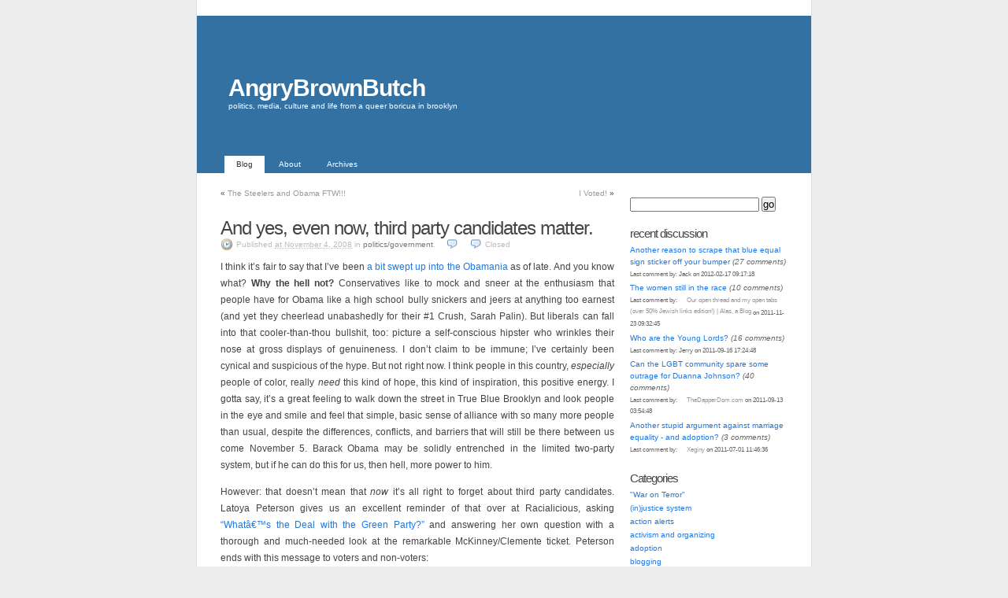

--- FILE ---
content_type: text/html; charset=UTF-8
request_url: https://angrybrownbutch.com/2008/11/04/and-yes-even-now-third-party-candidates-matter/
body_size: 48286
content:
<!DOCTYPE html PUBLIC "-//W3C//DTD XHTML 1.0 Transitional//EN" "http://www.w3.org/TR/xhtml1/DTD/xhtml1-transitional.dtd">
<html xmlns="http://www.w3.org/1999/xhtml" lang="en-US">

<head profile="http://gmpg.org/xfn/11">
	<title>  And yes, even now, third party candidates matter. at  AngryBrownButch</title>
	<meta http-equiv="Content-Type" content="text/html; charset=UTF-8" />
	<meta name="generator" content="WordPress 6.8.3" />
	<meta name="template" content="K2 Beta svn" />
 	<meta name="description" content="politics, media, culture and life from a queer boricua in brooklyn" />
  
	<link rel="stylesheet" type="text/css" media="screen" href="https://angrybrownbutch.com/wp-content/themes/k2.1/style.css" />
	<link rel="stylesheet" type="text/css" media="print" href="https://angrybrownbutch.com/wp-content/themes/k2.1/css/print.css" />
		
	<link rel="alternate" type="application/rss+xml" title="RSS 2.0" href="https://angrybrownbutch.com/feed/" />
	<link rel="alternate" type="text/xml" title="RSS .92" href="https://angrybrownbutch.com/feed/rss/" />
	<link rel="alternate" type="application/atom+xml" title="Atom 0.3" href="https://angrybrownbutch.com/feed/atom/" />

		<link rel="pingback" href="https://angrybrownbutch.com/xmlrpc.php" />
	
	<meta name='robots' content='max-image-preview:large' />
	<style>img:is([sizes="auto" i], [sizes^="auto," i]) { contain-intrinsic-size: 3000px 1500px }</style>
	<script type="text/javascript">
/* <![CDATA[ */
window._wpemojiSettings = {"baseUrl":"https:\/\/s.w.org\/images\/core\/emoji\/16.0.1\/72x72\/","ext":".png","svgUrl":"https:\/\/s.w.org\/images\/core\/emoji\/16.0.1\/svg\/","svgExt":".svg","source":{"concatemoji":"https:\/\/angrybrownbutch.com\/wp-includes\/js\/wp-emoji-release.min.js?ver=6.8.3"}};
/*! This file is auto-generated */
!function(s,n){var o,i,e;function c(e){try{var t={supportTests:e,timestamp:(new Date).valueOf()};sessionStorage.setItem(o,JSON.stringify(t))}catch(e){}}function p(e,t,n){e.clearRect(0,0,e.canvas.width,e.canvas.height),e.fillText(t,0,0);var t=new Uint32Array(e.getImageData(0,0,e.canvas.width,e.canvas.height).data),a=(e.clearRect(0,0,e.canvas.width,e.canvas.height),e.fillText(n,0,0),new Uint32Array(e.getImageData(0,0,e.canvas.width,e.canvas.height).data));return t.every(function(e,t){return e===a[t]})}function u(e,t){e.clearRect(0,0,e.canvas.width,e.canvas.height),e.fillText(t,0,0);for(var n=e.getImageData(16,16,1,1),a=0;a<n.data.length;a++)if(0!==n.data[a])return!1;return!0}function f(e,t,n,a){switch(t){case"flag":return n(e,"\ud83c\udff3\ufe0f\u200d\u26a7\ufe0f","\ud83c\udff3\ufe0f\u200b\u26a7\ufe0f")?!1:!n(e,"\ud83c\udde8\ud83c\uddf6","\ud83c\udde8\u200b\ud83c\uddf6")&&!n(e,"\ud83c\udff4\udb40\udc67\udb40\udc62\udb40\udc65\udb40\udc6e\udb40\udc67\udb40\udc7f","\ud83c\udff4\u200b\udb40\udc67\u200b\udb40\udc62\u200b\udb40\udc65\u200b\udb40\udc6e\u200b\udb40\udc67\u200b\udb40\udc7f");case"emoji":return!a(e,"\ud83e\udedf")}return!1}function g(e,t,n,a){var r="undefined"!=typeof WorkerGlobalScope&&self instanceof WorkerGlobalScope?new OffscreenCanvas(300,150):s.createElement("canvas"),o=r.getContext("2d",{willReadFrequently:!0}),i=(o.textBaseline="top",o.font="600 32px Arial",{});return e.forEach(function(e){i[e]=t(o,e,n,a)}),i}function t(e){var t=s.createElement("script");t.src=e,t.defer=!0,s.head.appendChild(t)}"undefined"!=typeof Promise&&(o="wpEmojiSettingsSupports",i=["flag","emoji"],n.supports={everything:!0,everythingExceptFlag:!0},e=new Promise(function(e){s.addEventListener("DOMContentLoaded",e,{once:!0})}),new Promise(function(t){var n=function(){try{var e=JSON.parse(sessionStorage.getItem(o));if("object"==typeof e&&"number"==typeof e.timestamp&&(new Date).valueOf()<e.timestamp+604800&&"object"==typeof e.supportTests)return e.supportTests}catch(e){}return null}();if(!n){if("undefined"!=typeof Worker&&"undefined"!=typeof OffscreenCanvas&&"undefined"!=typeof URL&&URL.createObjectURL&&"undefined"!=typeof Blob)try{var e="postMessage("+g.toString()+"("+[JSON.stringify(i),f.toString(),p.toString(),u.toString()].join(",")+"));",a=new Blob([e],{type:"text/javascript"}),r=new Worker(URL.createObjectURL(a),{name:"wpTestEmojiSupports"});return void(r.onmessage=function(e){c(n=e.data),r.terminate(),t(n)})}catch(e){}c(n=g(i,f,p,u))}t(n)}).then(function(e){for(var t in e)n.supports[t]=e[t],n.supports.everything=n.supports.everything&&n.supports[t],"flag"!==t&&(n.supports.everythingExceptFlag=n.supports.everythingExceptFlag&&n.supports[t]);n.supports.everythingExceptFlag=n.supports.everythingExceptFlag&&!n.supports.flag,n.DOMReady=!1,n.readyCallback=function(){n.DOMReady=!0}}).then(function(){return e}).then(function(){var e;n.supports.everything||(n.readyCallback(),(e=n.source||{}).concatemoji?t(e.concatemoji):e.wpemoji&&e.twemoji&&(t(e.twemoji),t(e.wpemoji)))}))}((window,document),window._wpemojiSettings);
/* ]]> */
</script>
<style id='wp-emoji-styles-inline-css' type='text/css'>

	img.wp-smiley, img.emoji {
		display: inline !important;
		border: none !important;
		box-shadow: none !important;
		height: 1em !important;
		width: 1em !important;
		margin: 0 0.07em !important;
		vertical-align: -0.1em !important;
		background: none !important;
		padding: 0 !important;
	}
</style>
<link rel='stylesheet' id='wp-block-library-css' href='https://angrybrownbutch.com/wp-includes/css/dist/block-library/style.min.css?ver=6.8.3' type='text/css' media='all' />
<style id='classic-theme-styles-inline-css' type='text/css'>
/*! This file is auto-generated */
.wp-block-button__link{color:#fff;background-color:#32373c;border-radius:9999px;box-shadow:none;text-decoration:none;padding:calc(.667em + 2px) calc(1.333em + 2px);font-size:1.125em}.wp-block-file__button{background:#32373c;color:#fff;text-decoration:none}
</style>
<style id='global-styles-inline-css' type='text/css'>
:root{--wp--preset--aspect-ratio--square: 1;--wp--preset--aspect-ratio--4-3: 4/3;--wp--preset--aspect-ratio--3-4: 3/4;--wp--preset--aspect-ratio--3-2: 3/2;--wp--preset--aspect-ratio--2-3: 2/3;--wp--preset--aspect-ratio--16-9: 16/9;--wp--preset--aspect-ratio--9-16: 9/16;--wp--preset--color--black: #000000;--wp--preset--color--cyan-bluish-gray: #abb8c3;--wp--preset--color--white: #ffffff;--wp--preset--color--pale-pink: #f78da7;--wp--preset--color--vivid-red: #cf2e2e;--wp--preset--color--luminous-vivid-orange: #ff6900;--wp--preset--color--luminous-vivid-amber: #fcb900;--wp--preset--color--light-green-cyan: #7bdcb5;--wp--preset--color--vivid-green-cyan: #00d084;--wp--preset--color--pale-cyan-blue: #8ed1fc;--wp--preset--color--vivid-cyan-blue: #0693e3;--wp--preset--color--vivid-purple: #9b51e0;--wp--preset--gradient--vivid-cyan-blue-to-vivid-purple: linear-gradient(135deg,rgba(6,147,227,1) 0%,rgb(155,81,224) 100%);--wp--preset--gradient--light-green-cyan-to-vivid-green-cyan: linear-gradient(135deg,rgb(122,220,180) 0%,rgb(0,208,130) 100%);--wp--preset--gradient--luminous-vivid-amber-to-luminous-vivid-orange: linear-gradient(135deg,rgba(252,185,0,1) 0%,rgba(255,105,0,1) 100%);--wp--preset--gradient--luminous-vivid-orange-to-vivid-red: linear-gradient(135deg,rgba(255,105,0,1) 0%,rgb(207,46,46) 100%);--wp--preset--gradient--very-light-gray-to-cyan-bluish-gray: linear-gradient(135deg,rgb(238,238,238) 0%,rgb(169,184,195) 100%);--wp--preset--gradient--cool-to-warm-spectrum: linear-gradient(135deg,rgb(74,234,220) 0%,rgb(151,120,209) 20%,rgb(207,42,186) 40%,rgb(238,44,130) 60%,rgb(251,105,98) 80%,rgb(254,248,76) 100%);--wp--preset--gradient--blush-light-purple: linear-gradient(135deg,rgb(255,206,236) 0%,rgb(152,150,240) 100%);--wp--preset--gradient--blush-bordeaux: linear-gradient(135deg,rgb(254,205,165) 0%,rgb(254,45,45) 50%,rgb(107,0,62) 100%);--wp--preset--gradient--luminous-dusk: linear-gradient(135deg,rgb(255,203,112) 0%,rgb(199,81,192) 50%,rgb(65,88,208) 100%);--wp--preset--gradient--pale-ocean: linear-gradient(135deg,rgb(255,245,203) 0%,rgb(182,227,212) 50%,rgb(51,167,181) 100%);--wp--preset--gradient--electric-grass: linear-gradient(135deg,rgb(202,248,128) 0%,rgb(113,206,126) 100%);--wp--preset--gradient--midnight: linear-gradient(135deg,rgb(2,3,129) 0%,rgb(40,116,252) 100%);--wp--preset--font-size--small: 13px;--wp--preset--font-size--medium: 20px;--wp--preset--font-size--large: 36px;--wp--preset--font-size--x-large: 42px;--wp--preset--spacing--20: 0.44rem;--wp--preset--spacing--30: 0.67rem;--wp--preset--spacing--40: 1rem;--wp--preset--spacing--50: 1.5rem;--wp--preset--spacing--60: 2.25rem;--wp--preset--spacing--70: 3.38rem;--wp--preset--spacing--80: 5.06rem;--wp--preset--shadow--natural: 6px 6px 9px rgba(0, 0, 0, 0.2);--wp--preset--shadow--deep: 12px 12px 50px rgba(0, 0, 0, 0.4);--wp--preset--shadow--sharp: 6px 6px 0px rgba(0, 0, 0, 0.2);--wp--preset--shadow--outlined: 6px 6px 0px -3px rgba(255, 255, 255, 1), 6px 6px rgba(0, 0, 0, 1);--wp--preset--shadow--crisp: 6px 6px 0px rgba(0, 0, 0, 1);}:where(.is-layout-flex){gap: 0.5em;}:where(.is-layout-grid){gap: 0.5em;}body .is-layout-flex{display: flex;}.is-layout-flex{flex-wrap: wrap;align-items: center;}.is-layout-flex > :is(*, div){margin: 0;}body .is-layout-grid{display: grid;}.is-layout-grid > :is(*, div){margin: 0;}:where(.wp-block-columns.is-layout-flex){gap: 2em;}:where(.wp-block-columns.is-layout-grid){gap: 2em;}:where(.wp-block-post-template.is-layout-flex){gap: 1.25em;}:where(.wp-block-post-template.is-layout-grid){gap: 1.25em;}.has-black-color{color: var(--wp--preset--color--black) !important;}.has-cyan-bluish-gray-color{color: var(--wp--preset--color--cyan-bluish-gray) !important;}.has-white-color{color: var(--wp--preset--color--white) !important;}.has-pale-pink-color{color: var(--wp--preset--color--pale-pink) !important;}.has-vivid-red-color{color: var(--wp--preset--color--vivid-red) !important;}.has-luminous-vivid-orange-color{color: var(--wp--preset--color--luminous-vivid-orange) !important;}.has-luminous-vivid-amber-color{color: var(--wp--preset--color--luminous-vivid-amber) !important;}.has-light-green-cyan-color{color: var(--wp--preset--color--light-green-cyan) !important;}.has-vivid-green-cyan-color{color: var(--wp--preset--color--vivid-green-cyan) !important;}.has-pale-cyan-blue-color{color: var(--wp--preset--color--pale-cyan-blue) !important;}.has-vivid-cyan-blue-color{color: var(--wp--preset--color--vivid-cyan-blue) !important;}.has-vivid-purple-color{color: var(--wp--preset--color--vivid-purple) !important;}.has-black-background-color{background-color: var(--wp--preset--color--black) !important;}.has-cyan-bluish-gray-background-color{background-color: var(--wp--preset--color--cyan-bluish-gray) !important;}.has-white-background-color{background-color: var(--wp--preset--color--white) !important;}.has-pale-pink-background-color{background-color: var(--wp--preset--color--pale-pink) !important;}.has-vivid-red-background-color{background-color: var(--wp--preset--color--vivid-red) !important;}.has-luminous-vivid-orange-background-color{background-color: var(--wp--preset--color--luminous-vivid-orange) !important;}.has-luminous-vivid-amber-background-color{background-color: var(--wp--preset--color--luminous-vivid-amber) !important;}.has-light-green-cyan-background-color{background-color: var(--wp--preset--color--light-green-cyan) !important;}.has-vivid-green-cyan-background-color{background-color: var(--wp--preset--color--vivid-green-cyan) !important;}.has-pale-cyan-blue-background-color{background-color: var(--wp--preset--color--pale-cyan-blue) !important;}.has-vivid-cyan-blue-background-color{background-color: var(--wp--preset--color--vivid-cyan-blue) !important;}.has-vivid-purple-background-color{background-color: var(--wp--preset--color--vivid-purple) !important;}.has-black-border-color{border-color: var(--wp--preset--color--black) !important;}.has-cyan-bluish-gray-border-color{border-color: var(--wp--preset--color--cyan-bluish-gray) !important;}.has-white-border-color{border-color: var(--wp--preset--color--white) !important;}.has-pale-pink-border-color{border-color: var(--wp--preset--color--pale-pink) !important;}.has-vivid-red-border-color{border-color: var(--wp--preset--color--vivid-red) !important;}.has-luminous-vivid-orange-border-color{border-color: var(--wp--preset--color--luminous-vivid-orange) !important;}.has-luminous-vivid-amber-border-color{border-color: var(--wp--preset--color--luminous-vivid-amber) !important;}.has-light-green-cyan-border-color{border-color: var(--wp--preset--color--light-green-cyan) !important;}.has-vivid-green-cyan-border-color{border-color: var(--wp--preset--color--vivid-green-cyan) !important;}.has-pale-cyan-blue-border-color{border-color: var(--wp--preset--color--pale-cyan-blue) !important;}.has-vivid-cyan-blue-border-color{border-color: var(--wp--preset--color--vivid-cyan-blue) !important;}.has-vivid-purple-border-color{border-color: var(--wp--preset--color--vivid-purple) !important;}.has-vivid-cyan-blue-to-vivid-purple-gradient-background{background: var(--wp--preset--gradient--vivid-cyan-blue-to-vivid-purple) !important;}.has-light-green-cyan-to-vivid-green-cyan-gradient-background{background: var(--wp--preset--gradient--light-green-cyan-to-vivid-green-cyan) !important;}.has-luminous-vivid-amber-to-luminous-vivid-orange-gradient-background{background: var(--wp--preset--gradient--luminous-vivid-amber-to-luminous-vivid-orange) !important;}.has-luminous-vivid-orange-to-vivid-red-gradient-background{background: var(--wp--preset--gradient--luminous-vivid-orange-to-vivid-red) !important;}.has-very-light-gray-to-cyan-bluish-gray-gradient-background{background: var(--wp--preset--gradient--very-light-gray-to-cyan-bluish-gray) !important;}.has-cool-to-warm-spectrum-gradient-background{background: var(--wp--preset--gradient--cool-to-warm-spectrum) !important;}.has-blush-light-purple-gradient-background{background: var(--wp--preset--gradient--blush-light-purple) !important;}.has-blush-bordeaux-gradient-background{background: var(--wp--preset--gradient--blush-bordeaux) !important;}.has-luminous-dusk-gradient-background{background: var(--wp--preset--gradient--luminous-dusk) !important;}.has-pale-ocean-gradient-background{background: var(--wp--preset--gradient--pale-ocean) !important;}.has-electric-grass-gradient-background{background: var(--wp--preset--gradient--electric-grass) !important;}.has-midnight-gradient-background{background: var(--wp--preset--gradient--midnight) !important;}.has-small-font-size{font-size: var(--wp--preset--font-size--small) !important;}.has-medium-font-size{font-size: var(--wp--preset--font-size--medium) !important;}.has-large-font-size{font-size: var(--wp--preset--font-size--large) !important;}.has-x-large-font-size{font-size: var(--wp--preset--font-size--x-large) !important;}
:where(.wp-block-post-template.is-layout-flex){gap: 1.25em;}:where(.wp-block-post-template.is-layout-grid){gap: 1.25em;}
:where(.wp-block-columns.is-layout-flex){gap: 2em;}:where(.wp-block-columns.is-layout-grid){gap: 2em;}
:root :where(.wp-block-pullquote){font-size: 1.5em;line-height: 1.6;}
</style>
<script type="text/javascript" src="https://ajax.googleapis.com/ajax/libs/prototype/1.7.1.0/prototype.js?ver=1.7.1" id="prototype-js"></script>
<script type="text/javascript" src="https://ajax.googleapis.com/ajax/libs/scriptaculous/1.9.0/scriptaculous.js?ver=1.9.0" id="scriptaculous-root-js"></script>
<script type="text/javascript" src="https://ajax.googleapis.com/ajax/libs/scriptaculous/1.9.0/effects.js?ver=1.9.0" id="scriptaculous-effects-js"></script>
<script type="text/javascript" src="https://angrybrownbutch.com/wp-content/themes/k2.1/js/k2.functions.js.php?ver=223" id="k2functions-js"></script>
<link rel="https://api.w.org/" href="https://angrybrownbutch.com/wp-json/" /><link rel="alternate" title="JSON" type="application/json" href="https://angrybrownbutch.com/wp-json/wp/v2/posts/253" /><link rel="EditURI" type="application/rsd+xml" title="RSD" href="https://angrybrownbutch.com/xmlrpc.php?rsd" />
<meta name="generator" content="WordPress 6.8.3" />
<link rel="canonical" href="https://angrybrownbutch.com/2008/11/04/and-yes-even-now-third-party-candidates-matter/" />
<link rel='shortlink' href='https://angrybrownbutch.com/?p=253' />
<link rel="alternate" title="oEmbed (JSON)" type="application/json+oembed" href="https://angrybrownbutch.com/wp-json/oembed/1.0/embed?url=https%3A%2F%2Fangrybrownbutch.com%2F2008%2F11%2F04%2Fand-yes-even-now-third-party-candidates-matter%2F" />
<link rel="alternate" title="oEmbed (XML)" type="text/xml+oembed" href="https://angrybrownbutch.com/wp-json/oembed/1.0/embed?url=https%3A%2F%2Fangrybrownbutch.com%2F2008%2F11%2F04%2Fand-yes-even-now-third-party-candidates-matter%2F&#038;format=xml" />
		<style type="text/css">
										#header h1 a, #header .description {
				color: #ffffff;
			}
							</style>
			

	<script type="text/javascript">
	//<![CDATA[
		var K2 = {};

		
		
			//]]>
	</script>

		<link rel='archives' title='July 2012' href='https://angrybrownbutch.com/2012/07/' />
	<link rel='archives' title='June 2011' href='https://angrybrownbutch.com/2011/06/' />
	<link rel='archives' title='March 2009' href='https://angrybrownbutch.com/2009/03/' />
	<link rel='archives' title='December 2008' href='https://angrybrownbutch.com/2008/12/' />
	<link rel='archives' title='November 2008' href='https://angrybrownbutch.com/2008/11/' />
	<link rel='archives' title='October 2008' href='https://angrybrownbutch.com/2008/10/' />
	<link rel='archives' title='September 2008' href='https://angrybrownbutch.com/2008/09/' />
	<link rel='archives' title='August 2008' href='https://angrybrownbutch.com/2008/08/' />
	<link rel='archives' title='July 2008' href='https://angrybrownbutch.com/2008/07/' />
	<link rel='archives' title='June 2008' href='https://angrybrownbutch.com/2008/06/' />
	<link rel='archives' title='May 2008' href='https://angrybrownbutch.com/2008/05/' />
	<link rel='archives' title='April 2008' href='https://angrybrownbutch.com/2008/04/' />
	<link rel='archives' title='March 2008' href='https://angrybrownbutch.com/2008/03/' />
	<link rel='archives' title='February 2008' href='https://angrybrownbutch.com/2008/02/' />
	<link rel='archives' title='December 2007' href='https://angrybrownbutch.com/2007/12/' />
	<link rel='archives' title='October 2007' href='https://angrybrownbutch.com/2007/10/' />
	<link rel='archives' title='September 2007' href='https://angrybrownbutch.com/2007/09/' />
	<link rel='archives' title='August 2007' href='https://angrybrownbutch.com/2007/08/' />
	<link rel='archives' title='July 2007' href='https://angrybrownbutch.com/2007/07/' />
	<link rel='archives' title='June 2007' href='https://angrybrownbutch.com/2007/06/' />
	<link rel='archives' title='May 2007' href='https://angrybrownbutch.com/2007/05/' />
	<link rel='archives' title='April 2007' href='https://angrybrownbutch.com/2007/04/' />
	<link rel='archives' title='March 2007' href='https://angrybrownbutch.com/2007/03/' />
	<link rel='archives' title='February 2007' href='https://angrybrownbutch.com/2007/02/' />
	<link rel='archives' title='January 2007' href='https://angrybrownbutch.com/2007/01/' />
	<link rel='archives' title='December 2006' href='https://angrybrownbutch.com/2006/12/' />
	<link rel='archives' title='November 2006' href='https://angrybrownbutch.com/2006/11/' />
	<link rel='archives' title='October 2006' href='https://angrybrownbutch.com/2006/10/' />
	<link rel='archives' title='August 2006' href='https://angrybrownbutch.com/2006/08/' />
	<link rel='archives' title='July 2006' href='https://angrybrownbutch.com/2006/07/' />
	<link rel='archives' title='June 2006' href='https://angrybrownbutch.com/2006/06/' />
	<link rel='archives' title='May 2006' href='https://angrybrownbutch.com/2006/05/' />
	<link rel='archives' title='April 2006' href='https://angrybrownbutch.com/2006/04/' />
	<link rel='archives' title='March 2006' href='https://angrybrownbutch.com/2006/03/' />
	<link rel='archives' title='February 2006' href='https://angrybrownbutch.com/2006/02/' />
	<link rel='archives' title='January 2006' href='https://angrybrownbutch.com/2006/01/' />
	<link rel='archives' title='December 2005' href='https://angrybrownbutch.com/2005/12/' />
	<link rel='archives' title='November 2005' href='https://angrybrownbutch.com/2005/11/' />
</head>

<body class="wordpress k2 y2026 m01 d25 h05 single s-y2008 s-m11 s-d03 s-h07 s-category-politicsgovernment s-author-admin sidebar-single" >

<div id="page">

	<div id="header">

		<h1><a href="https://angrybrownbutch.com/">AngryBrownButch</a></h1>
		<p class="description">politics, media, culture and life from a queer boricua in brooklyn</p>

		<ul class="menu">
						<li class="current_page_item"><a href="https://angrybrownbutch.com/" title="Blog">Blog</a></li>
						<li class="page_item page-item-163"><a href="https://angrybrownbutch.com/about/">About</a></li>
<li class="page_item page-item-343"><a href="https://angrybrownbutch.com/k2archives/">Archives</a></li>
					</ul>

	</div>

		<hr />
<div class="content">

	<div id="primary">
		<div id="current-content" class="hfeed">

			
	
	 


	
			
	<hr />

	
	<div class="navigation">
		<div class="left"><span>&laquo;</span> <a href="https://angrybrownbutch.com/2008/11/04/the-steelers-and-obama-ftw/" rel="prev">The Steelers and Obama FTW!!!</a></div>		<div class="right"><a href="https://angrybrownbutch.com/2008/11/04/i-voted/" rel="next">I Voted!</a> <span>&raquo;</span></div>		<div class="clear"></div>
	</div>

	
	<hr />
		<div id="post-253" class="hentry p1 post publish author-admin category-politicsgovernment y2008 m11 d03 h07 alt">
			<div class="entry-head">
				<h3 class="entry-title"><a href="https://angrybrownbutch.com/2008/11/04/and-yes-even-now-third-party-candidates-matter/" rel="bookmark" title='Permanent Link to "And yes, even now, third party candidates matter."'>And yes, even now, third party candidates matter.</a></h3>
				
				<div class="entry-meta">
					<span class="chronodata">
						Published  <abbr class="published" title="2008-11-04T00:38:25-0500">at November 4, 2008</abbr>					</span>

					<span class="entry-category">
						in <a href="https://angrybrownbutch.com/category/politicsgovernment/" title="View all posts in politics/government">politics/government</a>.					</span>

					<span class="commentslink"><span class="commentslink">Closed</span></span>
					
									</div> <!-- .entry-meta -->
			</div> <!-- .entry-head -->

			<div class="entry-content">
				<p>I think it&#8217;s fair to say that I&#8217;ve been <a href="http://angrybrownbutch.com/archives/2008/11/03/t-minus-1-and-counting/">a bit swept up into the Obamania</a> as of late. And you know what? <strong>Why the hell not?</strong> Conservatives like to mock and sneer at the enthusiasm that people have for Obama like a high school bully snickers and jeers at anything too earnest (and yet they cheerlead unabashedly for their #1 Crush, Sarah Palin).  But liberals can fall into that cooler-than-thou bullshit, too: picture a self-conscious hipster who wrinkles their nose at gross displays of genuineness. I don&#8217;t claim to be immune; I&#8217;ve certainly been cynical and suspicious of the hype. But not right now. I think people in this country, <em>especially</em> people of color, really <em>need</em> this kind of hope, this kind of inspiration, this positive energy. I gotta say, it&#8217;s a great feeling to walk down the street in True Blue Brooklyn and look people in the eye and smile and feel that simple, basic sense of alliance with so many more people than usual, despite the differences, conflicts, and barriers that will still be there between us come November 5. Barack Obama may be solidly entrenched in the limited two-party system, but if he can do this for us, then hell, more power to him.</p>
<p>However: that doesn&#8217;t mean that <em>now</em> it&#8217;s all right to forget about third party candidates. Latoya Peterson gives us an excellent reminder of that over at Racialicious, asking <a href="http://www.racialicious.com/2008/11/03/whats-the-deal-with-the-green-party/">&#8220;Whatâ€™s the Deal with the Green Party?&#8221;</a> and answering her own question with a thorough and much-needed look at the remarkable McKinney/Clemente ticket. Peterson ends with this message to voters and non-voters: </p>
<blockquote><p>If you arenâ€™t satisfied with your voting choices, then you need to advocate for more choices. You need to support candidates you believe in on a write in basis, or even consider running for political office yourself. But not voting should NEVER be an option. Even if you hate everyone on the board, you need to take yourself to the ballot box and vote. People died for your right to exercise this type of direct say in government. So have your say.</p>
<p>If you are voting for Obama, advocate your fucking hearts out today. I just told everyone on my Facebook page that if they didnâ€™t vote, I was disowning them &#8211; and I mean that. Iâ€™m checking my friends for that â€œI Votedâ€ sticker. Itâ€™s that serious to me.</p>
<p>If youâ€™re voting for McCain, do your thing as well. Obviously, I donâ€™t support your choice, but I respect that itâ€™s your choice to make.</p>
<p>If you are voting for McKinney/Clemente, do not let anyone say that you are throwing your vote away. You are not. If Obama loses this election, it will not be because of who chose to vote for the Green Party &#8211; it will be because of those who voted for McCain &#8211; or worse, those who chose to stay home.</p>
<p>And if you are even considering staying home on election day, how about this &#8211; perform a random act of kindness and vote Green Party. Or Nader. Or other independents. If you hate the two-party system that much, help those who seek to dismantle it.</p>
<p>But apathy is not an option in this election.</p></blockquote>
<p>On the one hand, I really appreciate what Peterson has to say here, especially about voting for McKinney and Clemente. Though I have chosen to vote for Obama despite living in an extremely safe space and will be proud to pull that lever, I can&#8217;t help from feeling a little pang of regret that I won&#8217;t be able to voice my support for McKinney, Clemente, and third-party candidates in general in the polling booth. (Oh, how I look forward to <a href="http://instantrunoff.com/">instant runoff voting!</a>) I&#8217;ll be glad for everyone who <em>will</em> be casting their votes for the Green Party ticket and am really hoping that a decisive Obama victory will mean we won&#8217;t hear any of that &#8220;third parties = spoilers&#8221; bullshit this time around.</p>
<p>But Peterson&#8217;s assertion that &#8220;not voting should NEVER be an option&#8221; doesn&#8217;t sit well with me. I don&#8217;t think that non-voting always equates with apathy. Apathy means not giving a damn, but for many people, not voting is an intentional, thoughtful, deliberate act on the part of people who think that it is more harmful to validate an intrinsically corrupt system by voting than to possibly make a win easier for the greater of two evils by <em>not</em> voting. To me, acknowledging the validity that not voting for a good reason is a necessary corollary to acknowledging the validity of choosing a third party candidate despite a real need to vote an abusive, oppressive regime out of office.</p>
<p>kati brings this up in <a href="http://www.racialicious.com/2008/11/03/whats-the-deal-with-the-green-party/#comments">the comments of the Racialicious post</a>:</p>
<blockquote><p>What if youâ€™re anti-statist and anti-hierarchy and do not see electoral politics as an avenue for real change? Anarchists are cowards now?</p></blockquote>
<p>As someone with both familiarity and kinship with the <a href="http://illvox.org/">Anarchist People of Color</a> movement, I know that the answer is that anarchists are neither cowardly nor apathetic by virtue of their political beliefs; rather, they are often brave and passionate enough to challenge a system that they view as flawed at the base in ways that make most of us a little nervous. You catch a lot of flack when you go up against a status quo that has truly come to be accepted as permanent, relatively unchangeable and certainly unable of being dismantled entirely. And though there are enough points on which I differ with the anarchist movements that I&#8217;ve encountered to cause me to not use the label for myself, I&#8217;m also wary of eliminating active disengagement from the system as a politically valid option. The American political system in all of its glaring imperfection can certainly not be seen as the only way or the most important way to affect social change and justice in our society, and I don&#8217;t think it needs to be seen as an indispensable tool, either. Yeah, sometimes it&#8217;s the best tool we&#8217;ve got, but if we can figure out ways to avoid using a broken tool that hurts us when we use it more often than not, I&#8217;m all for that, too.</p>
<p><em>Cross-posted at <a href="http://www.feministe.us/blog/archives/2008/11/04/and-yes-even-now-third-party-candidates-matter/">Feministe</a></em></p>

							</div> <!-- .entry-content -->

		</div> <!-- #post-ID -->

		
	
			
		
	
		</div> <!-- #current-content -->

		<div id="dynamic-content"></div>
	</div> <!-- #primary -->

	<hr />
<div id="sidebar-main" class="secondary">
<div id="search-2" class="widget widget_search"><form method="get" id="searchform" action="https://angrybrownbutch.com">
	<input type="text" id="s" name="s" value="" />
	<input type="submit" id="searchsubmit" value="go" />
</form>
</div><div id="active-discussions" class="widget display_active_discussions"><h2 class="widgettitle">recent discussion</h2>
<UL id='activediscussions'>
<LI><a href='https://angrybrownbutch.com/2006/06/08/another-reason-to-scrape-that-blue-equal-sign-sticker-off-your-bumper/'>Another reason to scrape that blue equal sign sticker off your bumper</a> 
<em>(27 comments)</em><BR><SPAN style='font-size:80%;'>Last 
comment by: Jack on 2012-02-17 09:17:18</SPAN><BR/><LI><a href='https://angrybrownbutch.com/2008/08/04/the-women-still-in-the-race/'>The women still in the race</a> 
<em>(10 comments)</em><BR><SPAN style='font-size:80%;'>Last 
comment by: <a
href='http://www.amptoons.com/blog/2008/08/10/our-open-thread-and-my-open-tabs-over-50-jewish-links-edition/'>Our open thread and my open tabs (over 50% Jewish links edition!) | Alas, a Blog</a> on 2011-11-23 09:32:45</SPAN><BR/><LI><a href='https://angrybrownbutch.com/2008/11/25/who-are-the-young-lords/'>Who are the Young Lords?</a> 
<em>(16 comments)</em><BR><SPAN style='font-size:80%;'>Last 
comment by: Jerry on 2011-09-16 17:24:48</SPAN><BR/><LI><a href='https://angrybrownbutch.com/2008/11/13/duanna-johnson/'>Can the LGBT community spare some outrage for Duanna Johnson?</a> 
<em>(40 comments)</em><BR><SPAN style='font-size:80%;'>Last 
comment by: <a
href='http://www.thedapperdom.com'>TheDapperDom.com</a> on 2011-09-13 03:54:48</SPAN><BR/><LI><a href='https://angrybrownbutch.com/2011/06/16/another-stupid-argument-against-same-sex-marriage-and-adoption/'>Another stupid argument against marriage equality - and adoption?</a> 
<em>(3 comments)</em><BR><SPAN style='font-size:80%;'>Last 
comment by: <a
href='http://transitionsandtransgressions.blogspot.com'>Xeginy</a> on 2011-07-01 11:46:36</SPAN><BR/></UL>
</div><div id="categories-1" class="widget widget_categories"><h2 class="widgettitle">Categories</h2>

			<ul>
					<li class="cat-item cat-item-26"><a href="https://angrybrownbutch.com/category/war-on-terror/">&quot;War on Terror&quot;</a>
</li>
	<li class="cat-item cat-item-40"><a href="https://angrybrownbutch.com/category/injustice-system/">(in)justice system</a>
</li>
	<li class="cat-item cat-item-47"><a href="https://angrybrownbutch.com/category/action-alerts/">action alerts</a>
</li>
	<li class="cat-item cat-item-49"><a href="https://angrybrownbutch.com/category/activism-and-organizing/">activism and organizing</a>
</li>
	<li class="cat-item cat-item-84"><a href="https://angrybrownbutch.com/category/adoption/">adoption</a>
</li>
	<li class="cat-item cat-item-24"><a href="https://angrybrownbutch.com/category/blogging/">blogging</a>
</li>
	<li class="cat-item cat-item-2"><a href="https://angrybrownbutch.com/category/blogosphere/">blogosphere</a>
</li>
	<li class="cat-item cat-item-60"><a href="https://angrybrownbutch.com/category/body-image/">body image</a>
</li>
	<li class="cat-item cat-item-31"><a href="https://angrybrownbutch.com/category/bookswriting/">books/writing</a>
</li>
	<li class="cat-item cat-item-6"><a href="https://angrybrownbutch.com/category/boricua/">boricua/latino</a>
</li>
	<li class="cat-item cat-item-80"><a href="https://angrybrownbutch.com/category/celebrity/">celebrity</a>
</li>
	<li class="cat-item cat-item-16"><a href="https://angrybrownbutch.com/category/civil-rights/">civil rights</a>
</li>
	<li class="cat-item cat-item-50"><a href="https://angrybrownbutch.com/category/classclassism/">class/classism</a>
</li>
	<li class="cat-item cat-item-20"><a href="https://angrybrownbutch.com/category/colonialismimperialism/">colonialism/imperialism</a>
</li>
	<li class="cat-item cat-item-30"><a href="https://angrybrownbutch.com/category/death-penalty/">death penalty</a>
</li>
	<li class="cat-item cat-item-79"><a href="https://angrybrownbutch.com/category/domestic-and-intimate-partner-violence/">domestic and intimate partner violence</a>
</li>
	<li class="cat-item cat-item-36"><a href="https://angrybrownbutch.com/category/economic-justice/">economic justice</a>
</li>
	<li class="cat-item cat-item-15"><a href="https://angrybrownbutch.com/category/education/">education</a>
</li>
	<li class="cat-item cat-item-74"><a href="https://angrybrownbutch.com/category/environment/">environment</a>
</li>
	<li class="cat-item cat-item-57"><a href="https://angrybrownbutch.com/category/feminism/">feminism</a>
</li>
	<li class="cat-item cat-item-19"><a href="https://angrybrownbutch.com/category/film/">film</a>
</li>
	<li class="cat-item cat-item-44"><a href="https://angrybrownbutch.com/category/friends/">friends</a>
</li>
	<li class="cat-item cat-item-68"><a href="https://angrybrownbutch.com/category/gender/">gender</a>
</li>
	<li class="cat-item cat-item-10"><a href="https://angrybrownbutch.com/category/gentrification/">gentrification</a>
</li>
	<li class="cat-item cat-item-11"><a href="https://angrybrownbutch.com/category/global/">global/international</a>
</li>
	<li class="cat-item cat-item-73"><a href="https://angrybrownbutch.com/category/health/">health</a>
</li>
	<li class="cat-item cat-item-70"><a href="https://angrybrownbutch.com/category/health-care/">health care</a>
</li>
	<li class="cat-item cat-item-53"><a href="https://angrybrownbutch.com/category/homelessness/">homelessness</a>
</li>
	<li class="cat-item cat-item-71"><a href="https://angrybrownbutch.com/category/housing/">housing</a>
</li>
	<li class="cat-item cat-item-32"><a href="https://angrybrownbutch.com/category/immigrants-rights/">immigrants rights</a>
</li>
	<li class="cat-item cat-item-13"><a href="https://angrybrownbutch.com/category/iraq/">Iraq</a>
</li>
	<li class="cat-item cat-item-18"><a href="https://angrybrownbutch.com/category/labor/">labor</a>
</li>
	<li class="cat-item cat-item-38"><a href="https://angrybrownbutch.com/category/linkage/">linkage</a>
</li>
	<li class="cat-item cat-item-12"><a href="https://angrybrownbutch.com/category/mainstream-media/">mainstream media</a>
</li>
	<li class="cat-item cat-item-78"><a href="https://angrybrownbutch.com/category/marriage-equality/">marriage equality</a>
</li>
	<li class="cat-item cat-item-4"><a href="https://angrybrownbutch.com/category/me/">me</a>
</li>
	<li class="cat-item cat-item-28"><a href="https://angrybrownbutch.com/category/memes/">memes</a>
</li>
	<li class="cat-item cat-item-51"><a href="https://angrybrownbutch.com/category/music/">music</a>
</li>
	<li class="cat-item cat-item-17"><a href="https://angrybrownbutch.com/category/myth-of-reverse-racism/">myth of reverse racism</a>
</li>
	<li class="cat-item cat-item-66"><a href="https://angrybrownbutch.com/category/new-orleans/">New Orleans</a>
</li>
	<li class="cat-item cat-item-35"><a href="https://angrybrownbutch.com/category/ny-state/">ny state</a>
</li>
	<li class="cat-item cat-item-7"><a href="https://angrybrownbutch.com/category/nyc/">nyc</a>
</li>
	<li class="cat-item cat-item-55"><a href="https://angrybrownbutch.com/category/organizations/">organizations</a>
</li>
	<li class="cat-item cat-item-3"><a href="https://angrybrownbutch.com/category/poc/">people of color</a>
</li>
	<li class="cat-item cat-item-81"><a href="https://angrybrownbutch.com/category/philanthropy/">philanthropy</a>
</li>
	<li class="cat-item cat-item-46"><a href="https://angrybrownbutch.com/category/poetry/">poetry</a>
</li>
	<li class="cat-item cat-item-23"><a href="https://angrybrownbutch.com/category/police-state/">police state</a>
</li>
	<li class="cat-item cat-item-5"><a href="https://angrybrownbutch.com/category/politicsgovernment/">politics/government</a>
</li>
	<li class="cat-item cat-item-48"><a href="https://angrybrownbutch.com/category/polyamory/">polyamory</a>
</li>
	<li class="cat-item cat-item-22"><a href="https://angrybrownbutch.com/category/pop-culture/">pop culture</a>
</li>
	<li class="cat-item cat-item-69"><a href="https://angrybrownbutch.com/category/prison-abolition/">prison abolition</a>
</li>
	<li class="cat-item cat-item-58"><a href="https://angrybrownbutch.com/category/pro-choice/">pro-choice</a>
</li>
	<li class="cat-item cat-item-8"><a href="https://angrybrownbutch.com/category/queer/">queer</a>
</li>
	<li class="cat-item cat-item-14"><a href="https://angrybrownbutch.com/category/racism/">racism</a>
</li>
	<li class="cat-item cat-item-39"><a href="https://angrybrownbutch.com/category/random/">random</a>
</li>
	<li class="cat-item cat-item-43"><a href="https://angrybrownbutch.com/category/relationships/">relationships</a>
</li>
	<li class="cat-item cat-item-33"><a href="https://angrybrownbutch.com/category/religion/">religion</a>
</li>
	<li class="cat-item cat-item-65"><a href="https://angrybrownbutch.com/category/religious-fundamentalism/">religious fundamentalism</a>
</li>
	<li class="cat-item cat-item-45"><a href="https://angrybrownbutch.com/category/reproductive-rights/">reproductive rights</a>
</li>
	<li class="cat-item cat-item-67"><a href="https://angrybrownbutch.com/category/rnc/">RNC</a>
</li>
	<li class="cat-item cat-item-72"><a href="https://angrybrownbutch.com/category/sex-work/">sex work</a>
</li>
	<li class="cat-item cat-item-64"><a href="https://angrybrownbutch.com/category/sexism/">sexism</a>
</li>
	<li class="cat-item cat-item-42"><a href="https://angrybrownbutch.com/category/sexuality/">sexuality</a>
</li>
	<li class="cat-item cat-item-54"><a href="https://angrybrownbutch.com/category/sports/">sports</a>
</li>
	<li class="cat-item cat-item-37"><a href="https://angrybrownbutch.com/category/technology/">technology</a>
</li>
	<li class="cat-item cat-item-29"><a href="https://angrybrownbutch.com/category/terrorism-hysteria/">terrorism hysteria</a>
</li>
	<li class="cat-item cat-item-9"><a href="https://angrybrownbutch.com/category/transgenderqueer/">trans/genderqueer</a>
</li>
	<li class="cat-item cat-item-83"><a href="https://angrybrownbutch.com/category/troy-davis/">Troy Davis</a>
</li>
	<li class="cat-item cat-item-25"><a href="https://angrybrownbutch.com/category/tv/">TV</a>
</li>
	<li class="cat-item cat-item-1"><a href="https://angrybrownbutch.com/category/uncategorized/">Uncategorized</a>
</li>
	<li class="cat-item cat-item-82"><a href="https://angrybrownbutch.com/category/voting-elections/">voting &amp; elections</a>
</li>
	<li class="cat-item cat-item-52"><a href="https://angrybrownbutch.com/category/war-peace/">war &amp; peace</a>
</li>
	<li class="cat-item cat-item-75"><a href="https://angrybrownbutch.com/category/white-folks/">white folks</a>
</li>
	<li class="cat-item cat-item-56"><a href="https://angrybrownbutch.com/category/women/">women</a>
</li>
	<li class="cat-item cat-item-27"><a href="https://angrybrownbutch.com/category/womenfeminism/">women/feminism</a>
</li>
	<li class="cat-item cat-item-34"><a href="https://angrybrownbutch.com/category/work/">work</a>
</li>
	<li class="cat-item cat-item-59"><a href="https://angrybrownbutch.com/category/youth/">youth</a>
</li>
			</ul>

			</div><div id="archives-2" class="widget widget_archive"><h2 class="widgettitle">Archives</h2>

			<ul>
					<li><a href='https://angrybrownbutch.com/2012/07/'>July 2012</a>&nbsp;(1)</li>
	<li><a href='https://angrybrownbutch.com/2011/06/'>June 2011</a>&nbsp;(3)</li>
	<li><a href='https://angrybrownbutch.com/2009/03/'>March 2009</a>&nbsp;(1)</li>
	<li><a href='https://angrybrownbutch.com/2008/12/'>December 2008</a>&nbsp;(1)</li>
	<li><a href='https://angrybrownbutch.com/2008/11/'>November 2008</a>&nbsp;(8)</li>
	<li><a href='https://angrybrownbutch.com/2008/10/'>October 2008</a>&nbsp;(4)</li>
	<li><a href='https://angrybrownbutch.com/2008/09/'>September 2008</a>&nbsp;(9)</li>
	<li><a href='https://angrybrownbutch.com/2008/08/'>August 2008</a>&nbsp;(3)</li>
	<li><a href='https://angrybrownbutch.com/2008/07/'>July 2008</a>&nbsp;(3)</li>
	<li><a href='https://angrybrownbutch.com/2008/06/'>June 2008</a>&nbsp;(10)</li>
	<li><a href='https://angrybrownbutch.com/2008/05/'>May 2008</a>&nbsp;(1)</li>
	<li><a href='https://angrybrownbutch.com/2008/04/'>April 2008</a>&nbsp;(5)</li>
	<li><a href='https://angrybrownbutch.com/2008/03/'>March 2008</a>&nbsp;(3)</li>
	<li><a href='https://angrybrownbutch.com/2008/02/'>February 2008</a>&nbsp;(8)</li>
	<li><a href='https://angrybrownbutch.com/2007/12/'>December 2007</a>&nbsp;(2)</li>
	<li><a href='https://angrybrownbutch.com/2007/10/'>October 2007</a>&nbsp;(2)</li>
	<li><a href='https://angrybrownbutch.com/2007/09/'>September 2007</a>&nbsp;(8)</li>
	<li><a href='https://angrybrownbutch.com/2007/08/'>August 2007</a>&nbsp;(6)</li>
	<li><a href='https://angrybrownbutch.com/2007/07/'>July 2007</a>&nbsp;(10)</li>
	<li><a href='https://angrybrownbutch.com/2007/06/'>June 2007</a>&nbsp;(2)</li>
	<li><a href='https://angrybrownbutch.com/2007/05/'>May 2007</a>&nbsp;(6)</li>
	<li><a href='https://angrybrownbutch.com/2007/04/'>April 2007</a>&nbsp;(1)</li>
	<li><a href='https://angrybrownbutch.com/2007/03/'>March 2007</a>&nbsp;(2)</li>
	<li><a href='https://angrybrownbutch.com/2007/02/'>February 2007</a>&nbsp;(5)</li>
	<li><a href='https://angrybrownbutch.com/2007/01/'>January 2007</a>&nbsp;(16)</li>
	<li><a href='https://angrybrownbutch.com/2006/12/'>December 2006</a>&nbsp;(7)</li>
	<li><a href='https://angrybrownbutch.com/2006/11/'>November 2006</a>&nbsp;(1)</li>
	<li><a href='https://angrybrownbutch.com/2006/10/'>October 2006</a>&nbsp;(1)</li>
	<li><a href='https://angrybrownbutch.com/2006/08/'>August 2006</a>&nbsp;(2)</li>
	<li><a href='https://angrybrownbutch.com/2006/07/'>July 2006</a>&nbsp;(4)</li>
	<li><a href='https://angrybrownbutch.com/2006/06/'>June 2006</a>&nbsp;(22)</li>
	<li><a href='https://angrybrownbutch.com/2006/05/'>May 2006</a>&nbsp;(7)</li>
	<li><a href='https://angrybrownbutch.com/2006/04/'>April 2006</a>&nbsp;(10)</li>
	<li><a href='https://angrybrownbutch.com/2006/03/'>March 2006</a>&nbsp;(5)</li>
	<li><a href='https://angrybrownbutch.com/2006/02/'>February 2006</a>&nbsp;(7)</li>
	<li><a href='https://angrybrownbutch.com/2006/01/'>January 2006</a>&nbsp;(11)</li>
	<li><a href='https://angrybrownbutch.com/2005/12/'>December 2005</a>&nbsp;(5)</li>
	<li><a href='https://angrybrownbutch.com/2005/11/'>November 2005</a>&nbsp;(17)</li>
			</ul>

			</div><div id="text-2" class="widget widget_text">			<div class="textwidget"><!--Creative Commons License--><a rel="license" href="http://creativecommons.org/licenses/by-nc-sa/2.5/"><img alt="Creative Commons License" style="border-width: 0" src="https://i.creativecommons.org/l/by-nc-sa/2.5/88x31.png"/></a><br />This work is licensed under a <a rel="license" href="http://creativecommons.org/licenses/by-nc-sa/2.5/">Creative Commons Attribution-Noncommercial-Share Alike 2.5  License</a>.<!--/Creative Commons License--><!-- <rdf:rdf xmlns="http://web.resource.org/cc/" xmlns:dc="http://purl.org/dc/elements/1.1/" xmlns:rdf="http://www.w3.org/1999/02/22-rdf-syntax-ns#" xmlns:rdfs="http://www.w3.org/2000/01/rdf-schema#">
	<work rdf:about="">
		<license rdf:resource="http://creativecommons.org/licenses/by-nc-sa/2.5/"></license>
	<dc:type rdf:resource="http://purl.org/dc/dcmitype/Text"></dc:type>
	</work>
	<license rdf:about="http://creativecommons.org/licenses/by-nc-sa/2.5/"><permits rdf:resource="http://web.resource.org/cc/Reproduction"></permits><permits rdf:resource="http://web.resource.org/cc/Distribution"></permits><requires rdf:resource="http://web.resource.org/cc/Notice"></requires><requires rdf:resource="http://web.resource.org/cc/Attribution"></requires><prohibits rdf:resource="http://web.resource.org/cc/CommercialUse"></prohibits><permits rdf:resource="http://web.resource.org/cc/DerivativeWorks"></permits><requires rdf:resource="http://web.resource.org/cc/ShareAlike"></requires></license></rdf:rdf> -->

<p>Proudly hosted on <a href="http://mayfirst.org">May First/People Link</a></p></div>
		</div><div id="calendar-2" class="widget widget_calendar"><div id="calendar_wrap" class="calendar_wrap"><table id="wp-calendar" class="wp-calendar-table">
	<caption>November 2008</caption>
	<thead>
	<tr>
		<th scope="col" aria-label="Monday">M</th>
		<th scope="col" aria-label="Tuesday">T</th>
		<th scope="col" aria-label="Wednesday">W</th>
		<th scope="col" aria-label="Thursday">T</th>
		<th scope="col" aria-label="Friday">F</th>
		<th scope="col" aria-label="Saturday">S</th>
		<th scope="col" aria-label="Sunday">S</th>
	</tr>
	</thead>
	<tbody>
	<tr>
		<td colspan="5" class="pad">&nbsp;</td><td>1</td><td>2</td>
	</tr>
	<tr>
		<td><a href="https://angrybrownbutch.com/2008/11/03/" aria-label="Posts published on November 3, 2008">3</a></td><td><a href="https://angrybrownbutch.com/2008/11/04/" aria-label="Posts published on November 4, 2008">4</a></td><td>5</td><td>6</td><td>7</td><td>8</td><td>9</td>
	</tr>
	<tr>
		<td>10</td><td>11</td><td>12</td><td><a href="https://angrybrownbutch.com/2008/11/13/" aria-label="Posts published on November 13, 2008">13</a></td><td>14</td><td>15</td><td>16</td>
	</tr>
	<tr>
		<td>17</td><td><a href="https://angrybrownbutch.com/2008/11/18/" aria-label="Posts published on November 18, 2008">18</a></td><td>19</td><td>20</td><td>21</td><td>22</td><td>23</td>
	</tr>
	<tr>
		<td>24</td><td><a href="https://angrybrownbutch.com/2008/11/25/" aria-label="Posts published on November 25, 2008">25</a></td><td>26</td><td>27</td><td>28</td><td>29</td><td>30</td>
	</tr>
	</tbody>
	</table><nav aria-label="Previous and next months" class="wp-calendar-nav">
		<span class="wp-calendar-nav-prev"><a href="https://angrybrownbutch.com/2008/10/">&laquo; Oct</a></span>
		<span class="pad">&nbsp;</span>
		<span class="wp-calendar-nav-next"><a href="https://angrybrownbutch.com/2008/12/">Dec &raquo;</a></span>
	</nav></div></div></div> <!-- #sidebar-main -->


<div class="clear"></div>

</div> <!-- .content -->

	<div class="clear"></div>

</div> <!-- Close Page -->

<hr />

<div id="footer">
	<p>AngryBrownButch is powered by <a href="http://wordpress.org/" title="Where children sing songs of binary bliss">WordPress 6.8.3</a> and <a href="http://getk2.com/" title="Loves you like a kitten.">K2<!--Beta svn--></a></p>
		<p><a href="https://angrybrownbutch.com/feed/">RSS Entries</a> and <a href="https://angrybrownbutch.com/comments/feed/">RSS Comments</a></p>
	<!-- 31 queries. 0.0870 seconds. -->
</div>

<script type="speculationrules">
{"prefetch":[{"source":"document","where":{"and":[{"href_matches":"\/*"},{"not":{"href_matches":["\/wp-*.php","\/wp-admin\/*","\/wp-content\/uploads\/*","\/wp-content\/*","\/wp-content\/plugins\/*","\/wp-content\/themes\/k2.1\/*","\/*\\?(.+)"]}},{"not":{"selector_matches":"a[rel~=\"nofollow\"]"}},{"not":{"selector_matches":".no-prefetch, .no-prefetch a"}}]},"eagerness":"conservative"}]}
</script>

</body>
</html> 


--- FILE ---
content_type: text/javascript; charset: UTF-8;charset=UTF-8
request_url: https://angrybrownbutch.com/wp-content/themes/k2.1/js/k2.functions.js.php?ver=223
body_size: 3168
content:

function OnLoadUtils() {
	$("comment-personaldetails").style.display = "none";
	$("showinfo").style.display = "";
	$("hideinfo").style.display = "none";
}

function ShowUtils() {
	new Effect.BlindDown('comment-personaldetails', {duration: 0.3});
	new Effect.Appear('comment-personaldetails', {duration: 0.3});
	//new Effect.Appear($('commentlist').lastChild, { duration: 1.0, afterFinish: function() { new Effect.ScrollTo($('commentlist').lastChild); } } );
	$("showinfo").style.display = "none";
	$("hideinfo").style.display = "";
}

function HideUtils() {
	new Effect.Fade('comment-personaldetails', {duration: 0.3});
	new Effect.BlindUp('comment-personaldetails', {duration: 0.3});
	$("showinfo").style.display = "";
	$("hideinfo").style.display = "none";
}


// Manipulation of cookies (credit: http://www.webreference.com/js/column8/functions.html)
function setCookie(name, value, expires, path, domain, secure) {
  var curCookie = name + "=" + escape(value) +
      ((expires) ? "; expires=" + expires.toGMTString() : "") +
      ((path) ? "; path=" + path : "") +
      ((domain) ? "; domain=" + domain : "") +
      ((secure) ? "; secure" : "");
  document.cookie = curCookie;
}

function getCookie(name) {
  var dc = document.cookie;
  var prefix = name + "=";
  var begin = dc.indexOf("; " + prefix);
  if (begin == -1) {
    begin = dc.indexOf(prefix);
    if (begin != 0) return null;
  } else
    begin += 2;
  var end = document.cookie.indexOf(";", begin);
  if (end == -1)
    end = dc.length;
  return unescape(dc.substring(begin + prefix.length, end));
}

function deleteCookie(name, path, domain) {
  if (getCookie(name)) {
    document.cookie = name + "=" +
    ((path) ? "; path=" + path : "") +
    ((domain) ? "; domain=" + domain : "") +
    "; expires=Thu, 01-Jan-70 00:00:01 GMT";
  }
}

/*
 * FastInit
 * http://tetlaw.id.au/view/blog/prototype-class-fastinit/
 * Andrew Tetlaw
 * Version 1.2 (2006-10-19)
 * Based on:
 * http://dean.edwards.name/weblog/2006/03/faster
 * http://dean.edwards.name/weblog/2006/06/again/
 * 
 */
var FastInit = {
	done : false,
	onload : function() {
		if (FastInit.done) return;
		FastInit.done = true;
		FastInit.actions.each(function(func) {
			func();
		})
	},
	actions : $A([]),
	addOnLoad : function() {
		for(var x = 0; x < arguments.length; x++) {
			var func = arguments[x];
			if(!func || typeof func != 'function') continue;
			FastInit.actions.push(func);
		}
	}
}

if (/WebKit|khtml/i.test(navigator.userAgent)) {
	var _timer = setInterval(function() {
        if (/loaded|complete/.test(document.readyState)) {
            clearInterval(_timer);
            delete _timer;
            FastInit.onload();
        }
	}, 10);
}
if (document.addEventListener) {
	document.addEventListener('DOMContentLoaded', FastInit.onload, false);
	FastInit.legacy = false;
}

Event.observe(window, 'load', FastInit.onload);


/*@cc_on @*/
/*@if (@_win32)
document.write('<script id="__ie_onload" defer src="javascript:void(0)"><\/script>');
var script = $('__ie_onload');
script.onreadystatechange = function() {
    if (this.readyState == 'complete') {
        FastInit.onload();
    }
};
/*@end @*/
